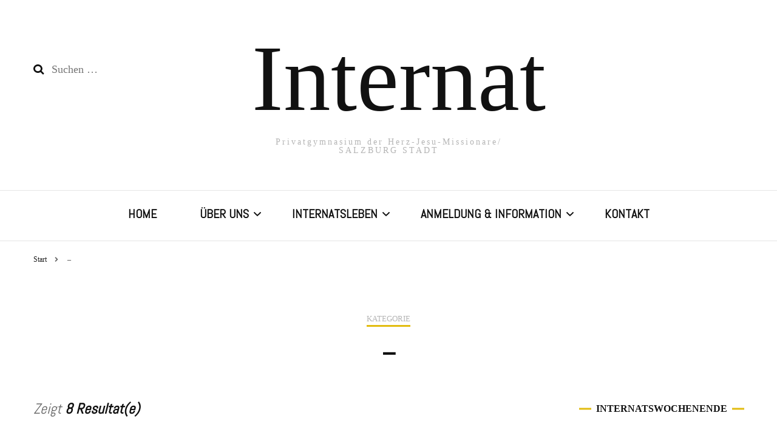

--- FILE ---
content_type: text/html; charset=UTF-8
request_url: https://internat.herzjesugym.com/category/banner/aktuelles/
body_size: 12599
content:
    <!DOCTYPE html>
    <html lang="de">
    <head itemscope itemtype="http://schema.org/WebSite">
	    <meta charset="UTF-8">
    <meta name="viewport" content="width=device-width, initial-scale=1">
    <link rel="profile" href="http://gmpg.org/xfn/11">
    <title>&#8211; &#8211; Internat</title>
<meta name='robots' content='max-image-preview:large' />
	<style>img:is([sizes="auto" i], [sizes^="auto," i]) { contain-intrinsic-size: 3000px 1500px }</style>
	<link rel='dns-prefetch' href='//fonts.googleapis.com' />
<link rel="alternate" type="application/rss+xml" title="Internat &raquo; Feed" href="https://internat.herzjesugym.com/feed/" />
<link rel="alternate" type="application/rss+xml" title="Internat &raquo; Kommentar-Feed" href="https://internat.herzjesugym.com/comments/feed/" />
<link rel="alternate" type="application/rss+xml" title="Internat &raquo; - Kategorie-Feed" href="https://internat.herzjesugym.com/category/aktuelles/feed/" />
<script type="text/javascript">
/* <![CDATA[ */
window._wpemojiSettings = {"baseUrl":"https:\/\/s.w.org\/images\/core\/emoji\/16.0.1\/72x72\/","ext":".png","svgUrl":"https:\/\/s.w.org\/images\/core\/emoji\/16.0.1\/svg\/","svgExt":".svg","source":{"concatemoji":"https:\/\/internat.herzjesugym.com\/wp-includes\/js\/wp-emoji-release.min.js?ver=6.8.3"}};
/*! This file is auto-generated */
!function(s,n){var o,i,e;function c(e){try{var t={supportTests:e,timestamp:(new Date).valueOf()};sessionStorage.setItem(o,JSON.stringify(t))}catch(e){}}function p(e,t,n){e.clearRect(0,0,e.canvas.width,e.canvas.height),e.fillText(t,0,0);var t=new Uint32Array(e.getImageData(0,0,e.canvas.width,e.canvas.height).data),a=(e.clearRect(0,0,e.canvas.width,e.canvas.height),e.fillText(n,0,0),new Uint32Array(e.getImageData(0,0,e.canvas.width,e.canvas.height).data));return t.every(function(e,t){return e===a[t]})}function u(e,t){e.clearRect(0,0,e.canvas.width,e.canvas.height),e.fillText(t,0,0);for(var n=e.getImageData(16,16,1,1),a=0;a<n.data.length;a++)if(0!==n.data[a])return!1;return!0}function f(e,t,n,a){switch(t){case"flag":return n(e,"\ud83c\udff3\ufe0f\u200d\u26a7\ufe0f","\ud83c\udff3\ufe0f\u200b\u26a7\ufe0f")?!1:!n(e,"\ud83c\udde8\ud83c\uddf6","\ud83c\udde8\u200b\ud83c\uddf6")&&!n(e,"\ud83c\udff4\udb40\udc67\udb40\udc62\udb40\udc65\udb40\udc6e\udb40\udc67\udb40\udc7f","\ud83c\udff4\u200b\udb40\udc67\u200b\udb40\udc62\u200b\udb40\udc65\u200b\udb40\udc6e\u200b\udb40\udc67\u200b\udb40\udc7f");case"emoji":return!a(e,"\ud83e\udedf")}return!1}function g(e,t,n,a){var r="undefined"!=typeof WorkerGlobalScope&&self instanceof WorkerGlobalScope?new OffscreenCanvas(300,150):s.createElement("canvas"),o=r.getContext("2d",{willReadFrequently:!0}),i=(o.textBaseline="top",o.font="600 32px Arial",{});return e.forEach(function(e){i[e]=t(o,e,n,a)}),i}function t(e){var t=s.createElement("script");t.src=e,t.defer=!0,s.head.appendChild(t)}"undefined"!=typeof Promise&&(o="wpEmojiSettingsSupports",i=["flag","emoji"],n.supports={everything:!0,everythingExceptFlag:!0},e=new Promise(function(e){s.addEventListener("DOMContentLoaded",e,{once:!0})}),new Promise(function(t){var n=function(){try{var e=JSON.parse(sessionStorage.getItem(o));if("object"==typeof e&&"number"==typeof e.timestamp&&(new Date).valueOf()<e.timestamp+604800&&"object"==typeof e.supportTests)return e.supportTests}catch(e){}return null}();if(!n){if("undefined"!=typeof Worker&&"undefined"!=typeof OffscreenCanvas&&"undefined"!=typeof URL&&URL.createObjectURL&&"undefined"!=typeof Blob)try{var e="postMessage("+g.toString()+"("+[JSON.stringify(i),f.toString(),p.toString(),u.toString()].join(",")+"));",a=new Blob([e],{type:"text/javascript"}),r=new Worker(URL.createObjectURL(a),{name:"wpTestEmojiSupports"});return void(r.onmessage=function(e){c(n=e.data),r.terminate(),t(n)})}catch(e){}c(n=g(i,f,p,u))}t(n)}).then(function(e){for(var t in e)n.supports[t]=e[t],n.supports.everything=n.supports.everything&&n.supports[t],"flag"!==t&&(n.supports.everythingExceptFlag=n.supports.everythingExceptFlag&&n.supports[t]);n.supports.everythingExceptFlag=n.supports.everythingExceptFlag&&!n.supports.flag,n.DOMReady=!1,n.readyCallback=function(){n.DOMReady=!0}}).then(function(){return e}).then(function(){var e;n.supports.everything||(n.readyCallback(),(e=n.source||{}).concatemoji?t(e.concatemoji):e.wpemoji&&e.twemoji&&(t(e.twemoji),t(e.wpemoji)))}))}((window,document),window._wpemojiSettings);
/* ]]> */
</script>
<style id='wp-emoji-styles-inline-css' type='text/css'>

	img.wp-smiley, img.emoji {
		display: inline !important;
		border: none !important;
		box-shadow: none !important;
		height: 1em !important;
		width: 1em !important;
		margin: 0 0.07em !important;
		vertical-align: -0.1em !important;
		background: none !important;
		padding: 0 !important;
	}
</style>
<link rel='stylesheet' id='wp-block-library-css' href='https://internat.herzjesugym.com/wp-includes/css/dist/block-library/style.min.css?ver=6.8.3' type='text/css' media='all' />
<style id='classic-theme-styles-inline-css' type='text/css'>
/*! This file is auto-generated */
.wp-block-button__link{color:#fff;background-color:#32373c;border-radius:9999px;box-shadow:none;text-decoration:none;padding:calc(.667em + 2px) calc(1.333em + 2px);font-size:1.125em}.wp-block-file__button{background:#32373c;color:#fff;text-decoration:none}
</style>
<style id='global-styles-inline-css' type='text/css'>
:root{--wp--preset--aspect-ratio--square: 1;--wp--preset--aspect-ratio--4-3: 4/3;--wp--preset--aspect-ratio--3-4: 3/4;--wp--preset--aspect-ratio--3-2: 3/2;--wp--preset--aspect-ratio--2-3: 2/3;--wp--preset--aspect-ratio--16-9: 16/9;--wp--preset--aspect-ratio--9-16: 9/16;--wp--preset--color--black: #000000;--wp--preset--color--cyan-bluish-gray: #abb8c3;--wp--preset--color--white: #ffffff;--wp--preset--color--pale-pink: #f78da7;--wp--preset--color--vivid-red: #cf2e2e;--wp--preset--color--luminous-vivid-orange: #ff6900;--wp--preset--color--luminous-vivid-amber: #fcb900;--wp--preset--color--light-green-cyan: #7bdcb5;--wp--preset--color--vivid-green-cyan: #00d084;--wp--preset--color--pale-cyan-blue: #8ed1fc;--wp--preset--color--vivid-cyan-blue: #0693e3;--wp--preset--color--vivid-purple: #9b51e0;--wp--preset--gradient--vivid-cyan-blue-to-vivid-purple: linear-gradient(135deg,rgba(6,147,227,1) 0%,rgb(155,81,224) 100%);--wp--preset--gradient--light-green-cyan-to-vivid-green-cyan: linear-gradient(135deg,rgb(122,220,180) 0%,rgb(0,208,130) 100%);--wp--preset--gradient--luminous-vivid-amber-to-luminous-vivid-orange: linear-gradient(135deg,rgba(252,185,0,1) 0%,rgba(255,105,0,1) 100%);--wp--preset--gradient--luminous-vivid-orange-to-vivid-red: linear-gradient(135deg,rgba(255,105,0,1) 0%,rgb(207,46,46) 100%);--wp--preset--gradient--very-light-gray-to-cyan-bluish-gray: linear-gradient(135deg,rgb(238,238,238) 0%,rgb(169,184,195) 100%);--wp--preset--gradient--cool-to-warm-spectrum: linear-gradient(135deg,rgb(74,234,220) 0%,rgb(151,120,209) 20%,rgb(207,42,186) 40%,rgb(238,44,130) 60%,rgb(251,105,98) 80%,rgb(254,248,76) 100%);--wp--preset--gradient--blush-light-purple: linear-gradient(135deg,rgb(255,206,236) 0%,rgb(152,150,240) 100%);--wp--preset--gradient--blush-bordeaux: linear-gradient(135deg,rgb(254,205,165) 0%,rgb(254,45,45) 50%,rgb(107,0,62) 100%);--wp--preset--gradient--luminous-dusk: linear-gradient(135deg,rgb(255,203,112) 0%,rgb(199,81,192) 50%,rgb(65,88,208) 100%);--wp--preset--gradient--pale-ocean: linear-gradient(135deg,rgb(255,245,203) 0%,rgb(182,227,212) 50%,rgb(51,167,181) 100%);--wp--preset--gradient--electric-grass: linear-gradient(135deg,rgb(202,248,128) 0%,rgb(113,206,126) 100%);--wp--preset--gradient--midnight: linear-gradient(135deg,rgb(2,3,129) 0%,rgb(40,116,252) 100%);--wp--preset--font-size--small: 13px;--wp--preset--font-size--medium: 20px;--wp--preset--font-size--large: 36px;--wp--preset--font-size--x-large: 42px;--wp--preset--spacing--20: 0.44rem;--wp--preset--spacing--30: 0.67rem;--wp--preset--spacing--40: 1rem;--wp--preset--spacing--50: 1.5rem;--wp--preset--spacing--60: 2.25rem;--wp--preset--spacing--70: 3.38rem;--wp--preset--spacing--80: 5.06rem;--wp--preset--shadow--natural: 6px 6px 9px rgba(0, 0, 0, 0.2);--wp--preset--shadow--deep: 12px 12px 50px rgba(0, 0, 0, 0.4);--wp--preset--shadow--sharp: 6px 6px 0px rgba(0, 0, 0, 0.2);--wp--preset--shadow--outlined: 6px 6px 0px -3px rgba(255, 255, 255, 1), 6px 6px rgba(0, 0, 0, 1);--wp--preset--shadow--crisp: 6px 6px 0px rgba(0, 0, 0, 1);}:where(.is-layout-flex){gap: 0.5em;}:where(.is-layout-grid){gap: 0.5em;}body .is-layout-flex{display: flex;}.is-layout-flex{flex-wrap: wrap;align-items: center;}.is-layout-flex > :is(*, div){margin: 0;}body .is-layout-grid{display: grid;}.is-layout-grid > :is(*, div){margin: 0;}:where(.wp-block-columns.is-layout-flex){gap: 2em;}:where(.wp-block-columns.is-layout-grid){gap: 2em;}:where(.wp-block-post-template.is-layout-flex){gap: 1.25em;}:where(.wp-block-post-template.is-layout-grid){gap: 1.25em;}.has-black-color{color: var(--wp--preset--color--black) !important;}.has-cyan-bluish-gray-color{color: var(--wp--preset--color--cyan-bluish-gray) !important;}.has-white-color{color: var(--wp--preset--color--white) !important;}.has-pale-pink-color{color: var(--wp--preset--color--pale-pink) !important;}.has-vivid-red-color{color: var(--wp--preset--color--vivid-red) !important;}.has-luminous-vivid-orange-color{color: var(--wp--preset--color--luminous-vivid-orange) !important;}.has-luminous-vivid-amber-color{color: var(--wp--preset--color--luminous-vivid-amber) !important;}.has-light-green-cyan-color{color: var(--wp--preset--color--light-green-cyan) !important;}.has-vivid-green-cyan-color{color: var(--wp--preset--color--vivid-green-cyan) !important;}.has-pale-cyan-blue-color{color: var(--wp--preset--color--pale-cyan-blue) !important;}.has-vivid-cyan-blue-color{color: var(--wp--preset--color--vivid-cyan-blue) !important;}.has-vivid-purple-color{color: var(--wp--preset--color--vivid-purple) !important;}.has-black-background-color{background-color: var(--wp--preset--color--black) !important;}.has-cyan-bluish-gray-background-color{background-color: var(--wp--preset--color--cyan-bluish-gray) !important;}.has-white-background-color{background-color: var(--wp--preset--color--white) !important;}.has-pale-pink-background-color{background-color: var(--wp--preset--color--pale-pink) !important;}.has-vivid-red-background-color{background-color: var(--wp--preset--color--vivid-red) !important;}.has-luminous-vivid-orange-background-color{background-color: var(--wp--preset--color--luminous-vivid-orange) !important;}.has-luminous-vivid-amber-background-color{background-color: var(--wp--preset--color--luminous-vivid-amber) !important;}.has-light-green-cyan-background-color{background-color: var(--wp--preset--color--light-green-cyan) !important;}.has-vivid-green-cyan-background-color{background-color: var(--wp--preset--color--vivid-green-cyan) !important;}.has-pale-cyan-blue-background-color{background-color: var(--wp--preset--color--pale-cyan-blue) !important;}.has-vivid-cyan-blue-background-color{background-color: var(--wp--preset--color--vivid-cyan-blue) !important;}.has-vivid-purple-background-color{background-color: var(--wp--preset--color--vivid-purple) !important;}.has-black-border-color{border-color: var(--wp--preset--color--black) !important;}.has-cyan-bluish-gray-border-color{border-color: var(--wp--preset--color--cyan-bluish-gray) !important;}.has-white-border-color{border-color: var(--wp--preset--color--white) !important;}.has-pale-pink-border-color{border-color: var(--wp--preset--color--pale-pink) !important;}.has-vivid-red-border-color{border-color: var(--wp--preset--color--vivid-red) !important;}.has-luminous-vivid-orange-border-color{border-color: var(--wp--preset--color--luminous-vivid-orange) !important;}.has-luminous-vivid-amber-border-color{border-color: var(--wp--preset--color--luminous-vivid-amber) !important;}.has-light-green-cyan-border-color{border-color: var(--wp--preset--color--light-green-cyan) !important;}.has-vivid-green-cyan-border-color{border-color: var(--wp--preset--color--vivid-green-cyan) !important;}.has-pale-cyan-blue-border-color{border-color: var(--wp--preset--color--pale-cyan-blue) !important;}.has-vivid-cyan-blue-border-color{border-color: var(--wp--preset--color--vivid-cyan-blue) !important;}.has-vivid-purple-border-color{border-color: var(--wp--preset--color--vivid-purple) !important;}.has-vivid-cyan-blue-to-vivid-purple-gradient-background{background: var(--wp--preset--gradient--vivid-cyan-blue-to-vivid-purple) !important;}.has-light-green-cyan-to-vivid-green-cyan-gradient-background{background: var(--wp--preset--gradient--light-green-cyan-to-vivid-green-cyan) !important;}.has-luminous-vivid-amber-to-luminous-vivid-orange-gradient-background{background: var(--wp--preset--gradient--luminous-vivid-amber-to-luminous-vivid-orange) !important;}.has-luminous-vivid-orange-to-vivid-red-gradient-background{background: var(--wp--preset--gradient--luminous-vivid-orange-to-vivid-red) !important;}.has-very-light-gray-to-cyan-bluish-gray-gradient-background{background: var(--wp--preset--gradient--very-light-gray-to-cyan-bluish-gray) !important;}.has-cool-to-warm-spectrum-gradient-background{background: var(--wp--preset--gradient--cool-to-warm-spectrum) !important;}.has-blush-light-purple-gradient-background{background: var(--wp--preset--gradient--blush-light-purple) !important;}.has-blush-bordeaux-gradient-background{background: var(--wp--preset--gradient--blush-bordeaux) !important;}.has-luminous-dusk-gradient-background{background: var(--wp--preset--gradient--luminous-dusk) !important;}.has-pale-ocean-gradient-background{background: var(--wp--preset--gradient--pale-ocean) !important;}.has-electric-grass-gradient-background{background: var(--wp--preset--gradient--electric-grass) !important;}.has-midnight-gradient-background{background: var(--wp--preset--gradient--midnight) !important;}.has-small-font-size{font-size: var(--wp--preset--font-size--small) !important;}.has-medium-font-size{font-size: var(--wp--preset--font-size--medium) !important;}.has-large-font-size{font-size: var(--wp--preset--font-size--large) !important;}.has-x-large-font-size{font-size: var(--wp--preset--font-size--x-large) !important;}
:where(.wp-block-post-template.is-layout-flex){gap: 1.25em;}:where(.wp-block-post-template.is-layout-grid){gap: 1.25em;}
:where(.wp-block-columns.is-layout-flex){gap: 2em;}:where(.wp-block-columns.is-layout-grid){gap: 2em;}
:root :where(.wp-block-pullquote){font-size: 1.5em;line-height: 1.6;}
</style>
<link rel='stylesheet' id='blossomthemes-instagram-feed-css' href='https://internat.herzjesugym.com/wp-content/plugins/blossomthemes-instagram-feed/public/css/blossomthemes-instagram-feed-public.css?ver=2.0.2' type='text/css' media='all' />
<link rel='stylesheet' id='magnific-popup-css' href='https://internat.herzjesugym.com/wp-content/plugins/blossomthemes-instagram-feed/public/css/magnific-popup.min.css?ver=1.0.0' type='text/css' media='all' />
<link rel='stylesheet' id='blossomthemes-toolkit-css' href='https://internat.herzjesugym.com/wp-content/plugins/blossomthemes-toolkit/public/css/blossomthemes-toolkit-public.min.css?ver=2.2.1' type='text/css' media='all' />
<link rel='stylesheet' id='owl-carousel-css' href='https://internat.herzjesugym.com/wp-content/themes/blossom-fashion/css/owl.carousel.min.css?ver=2.2.1' type='text/css' media='all' />
<link rel='stylesheet' id='animate-css' href='https://internat.herzjesugym.com/wp-content/themes/blossom-fashion/css/animate.min.css?ver=3.5.2' type='text/css' media='all' />
<link rel='stylesheet' id='blossom-fashion-google-fonts-css' href='https://fonts.googleapis.com/css?family=Abel%3Aregular' type='text/css' media='all' />
<link rel='stylesheet' id='blossom-fashion-style-css' href='https://internat.herzjesugym.com/wp-content/themes/blossom-fashion/style.css?ver=1.4.4' type='text/css' media='all' />
<style id='blossom-fashion-style-inline-css' type='text/css'>

     
    .content-newsletter .blossomthemes-email-newsletter-wrapper.bg-img:after,
    .widget_blossomthemes_email_newsletter_widget .blossomthemes-email-newsletter-wrapper:after{
        background: rgba(226, 188, 15, 0.8);
    }
    
    /*Typography*/

    body,
    button,
    input,
    select,
    optgroup,
    textarea{
        font-family : Georgia, serif;
        font-size   : 18px;        
    }
    
    .site-title{
        font-size   : 155px;
        font-family : Georgia, serif;
        font-weight : 400;
        font-style  : normal;
    }
    
    /*Color Scheme*/
    a,
    .site-header .social-networks li a:hover,
    .site-title a:hover,
    .banner .text-holder .cat-links a:hover,
	.shop-section .shop-slider .item h3 a:hover,
	#primary .post .entry-header .cat-links a:hover,
	#primary .post .entry-header .entry-meta a:hover,
	#primary .post .entry-footer .social-networks li a:hover,
	.widget ul li a:hover,
	.widget_bttk_author_bio .author-bio-socicons ul li a:hover,
	.widget_bttk_popular_post ul li .entry-header .entry-title a:hover,
	.widget_bttk_pro_recent_post ul li .entry-header .entry-title a:hover,
	.widget_bttk_popular_post ul li .entry-header .entry-meta a:hover,
	.widget_bttk_pro_recent_post ul li .entry-header .entry-meta a:hover,
	.bottom-shop-section .bottom-shop-slider .item .product-category a:hover,
	.bottom-shop-section .bottom-shop-slider .item h3 a:hover,
	.instagram-section .header .title a:hover,
	.site-footer .widget ul li a:hover,
	.site-footer .widget_bttk_popular_post ul li .entry-header .entry-title a:hover,
	.site-footer .widget_bttk_pro_recent_post ul li .entry-header .entry-title a:hover,
	.single .single-header .site-title:hover,
	.single .single-header .right .social-share .social-networks li a:hover,
	.comments-area .comment-body .fn a:hover,
	.comments-area .comment-body .comment-metadata a:hover,
	.page-template-contact .contact-details .contact-info-holder .col .icon-holder,
	.page-template-contact .contact-details .contact-info-holder .col .text-holder h3 a:hover,
	.page-template-contact .contact-details .contact-info-holder .col .social-networks li a:hover,
    #secondary .widget_bttk_description_widget .social-profile li a:hover,
    #secondary .widget_bttk_contact_social_links .social-networks li a:hover,
    .site-footer .widget_bttk_contact_social_links .social-networks li a:hover,
    .site-footer .widget_bttk_description_widget .social-profile li a:hover,
    .portfolio-sorting .button:hover,
    .portfolio-sorting .button.is-checked,
    .portfolio-item .portfolio-cat a:hover,
    .entry-header .portfolio-cat a:hover,
    .single-blossom-portfolio .post-navigation .nav-previous a:hover,
	.single-blossom-portfolio .post-navigation .nav-next a:hover, 
	.entry-content a:hover,
	.entry-summary a:hover,
	.page-content a:hover,
	.comment-content a:hover,
	.widget .textwidget a:hover{
		color: #e2bc0f;
	}

	.site-header .tools .cart .number,
	.shop-section .header .title:after,
	.header-two .header-t,
	.header-six .header-t,
	.header-eight .header-t,
	.shop-section .shop-slider .item .product-image .btn-add-to-cart:hover,
	.widget .widget-title:before,
	.widget .widget-title:after,
	.widget_calendar caption,
	.widget_bttk_popular_post .style-two li:after,
	.widget_bttk_popular_post .style-three li:after,
	.widget_bttk_pro_recent_post .style-two li:after,
	.widget_bttk_pro_recent_post .style-three li:after,
	.instagram-section .header .title:before,
	.instagram-section .header .title:after,
	#primary .post .entry-content .pull-left:after,
	#primary .page .entry-content .pull-left:after,
	#primary .post .entry-content .pull-right:after,
	#primary .page .entry-content .pull-right:after,
	.page-template-contact .contact-details .contact-info-holder h2:after,
    .widget_bttk_image_text_widget ul li .btn-readmore:hover,
    #secondary .widget_bttk_icon_text_widget .text-holder .btn-readmore:hover,
    #secondary .widget_blossomtheme_companion_cta_widget .btn-cta:hover,
    #secondary .widget_blossomtheme_featured_page_widget .text-holder .btn-readmore:hover, 
    .widget_tag_cloud .tagcloud a:hover,
    .single #primary .post .entry-footer .tags a:hover,
 	#primary .post .entry-footer .tags a:hover,
 	.error-holder .text-holder .btn-home:hover,
 	.site-footer .widget_tag_cloud .tagcloud a:hover,
 	.site-footer .widget_bttk_author_bio .text-holder .readmore:hover,
 	.main-navigation ul li:after,
 	#primary .post .btn-readmore:hover,
 	.widget_bttk_author_bio .text-holder .readmore:hover,
 	.widget_bttk_image_text_widget ul li .btn-readmore:hover,
	 .widget_tag_cloud .tagcloud a:hover, 
	 .instagram-section .profile-link::before, 
	 .instagram-section .profile-link::after,	 
	 .widget_calendar table tbody td a{
		background: #e2bc0f;
	}
    
    .banner .text-holder .cat-links a,
	#primary .post .entry-header .cat-links a,
	.widget_bttk_popular_post .style-two li .entry-header .cat-links a,
	.widget_bttk_pro_recent_post .style-two li .entry-header .cat-links a,
	.widget_bttk_popular_post .style-three li .entry-header .cat-links a,
	.widget_bttk_pro_recent_post .style-three li .entry-header .cat-links a,
	.page-header span,
	.page-template-contact .top-section .section-header span,
    .portfolio-item .portfolio-cat a,
    .entry-header .portfolio-cat a{
		border-bottom-color: #e2bc0f;
	}

	.banner .text-holder .title a,
	.header-four .main-navigation ul li a,
	.header-four .main-navigation ul ul li a,
	#primary .post .entry-header .entry-title a,
    .portfolio-item .portfolio-img-title a{
		background-image: linear-gradient(180deg, transparent 96%, #e2bc0f 0);
	}

	.widget_bttk_social_links ul li a:hover{
		border-color: #e2bc0f;
	}

	button:hover,
	input[type="button"]:hover,
	input[type="reset"]:hover,
	input[type="submit"]:hover{
		background: #e2bc0f;
		border-color: #e2bc0f;
	}

	#primary .post .btn-readmore:hover{
		background: #e2bc0f;
	}

	@media only screen and (min-width: 1025px){
		.main-navigation ul li:after{
			background: #e2bc0f;
		}
	}

    @media screen and (max-width: 1024px) {
        #toggle-button, 
        .main-navigation ul, 
        .site-header .nav-holder .form-holder .search-form input[type="search"] {
            font-family: Abel;
        }
	}
	
	@media only screen and (max-width:1024px) {
		.mobile-menu ul li a {
			background-image : linear-gradient(180deg, transparent 93%, #e2bc0f ); 
	   }
	}
    
    /*Typography*/

	.main-navigation ul,
	.banner .text-holder .title,
	.top-section .newsletter .blossomthemes-email-newsletter-wrapper .text-holder h3,
	.shop-section .header .title,
	#primary .post .entry-header .entry-title,
	#primary .post .post-shope-holder .header .title,
	.widget_bttk_author_bio .title-holder,
	.widget_bttk_popular_post ul li .entry-header .entry-title,
	.widget_bttk_pro_recent_post ul li .entry-header .entry-title,
	.widget-area .widget_blossomthemes_email_newsletter_widget .text-holder h3,
	.bottom-shop-section .bottom-shop-slider .item h3,
	.page-title,
	#primary .post .entry-content blockquote,
	#primary .page .entry-content blockquote,
	#primary .post .entry-content .dropcap,
	#primary .page .entry-content .dropcap,
	#primary .post .entry-content .pull-left,
	#primary .page .entry-content .pull-left,
	#primary .post .entry-content .pull-right,
	#primary .page .entry-content .pull-right,
	#primary .post .entry-content h1, 
    #primary .page .entry-content h1, 
    #primary .post .entry-content h2, 
    #primary .page .entry-content h2, 
    #primary .post .entry-content h3, 
    #primary .page .entry-content h3, 
    #primary .post .entry-content h4, 
    #primary .page .entry-content h4, 
    #primary .post .entry-content h5, 
    #primary .page .entry-content h5, 
    #primary .post .entry-content h6, 
    #primary .page .entry-content h6
	.author-section .text-holder .title,
	.single .newsletter .blossomthemes-email-newsletter-wrapper .text-holder h3,
	.related-posts .title, .popular-posts .title,
	.comments-area .comments-title,
	.comments-area .comment-reply-title,
	.single .single-header .title-holder .post-title,
    .portfolio-text-holder .portfolio-img-title,
    .portfolio-holder .entry-header .entry-title,
    .related-portfolio-title, 
    .related-portfolio-title, .search .top-section .search-form input[type="search"], 
    .archive #primary .post-count, .search #primary .post-count, 
    .archive #primary .post .entry-header .entry-title, .archive #primary .blossom-portfolio .entry-title, .search #primary .search-post .entry-header .entry-title, 
    .widget_bttk_posts_category_slider_widget .carousel-title .title, 
    .archive.author .top-section .text-holder .author-title, 
    .search #primary .page .entry-header .entry-title, 
    .error-holder .text-holder h2, 
    .error-holder .recent-posts .title, 
    .error-holder .recent-posts .post .entry-header .entry-title, 
    .site-footer .widget_blossomthemes_email_newsletter_widget .text-holder h3{
		font-family: Abel;
	}
</style>
<link rel='stylesheet' id='dflip-style-css' href='https://internat.herzjesugym.com/wp-content/plugins/3d-flipbook-dflip-lite/assets/css/dflip.min.css?ver=2.4.20' type='text/css' media='all' />
<script type="text/javascript" src="https://internat.herzjesugym.com/wp-includes/js/jquery/jquery.min.js?ver=3.7.1" id="jquery-core-js"></script>
<script type="text/javascript" src="https://internat.herzjesugym.com/wp-includes/js/jquery/jquery-migrate.min.js?ver=3.4.1" id="jquery-migrate-js"></script>
<link rel="https://api.w.org/" href="https://internat.herzjesugym.com/wp-json/" /><link rel="alternate" title="JSON" type="application/json" href="https://internat.herzjesugym.com/wp-json/wp/v2/categories/1" /><link rel="EditURI" type="application/rsd+xml" title="RSD" href="https://internat.herzjesugym.com/xmlrpc.php?rsd" />
<meta name="generator" content="WordPress 6.8.3" />
<link rel="icon" href="https://internat.herzjesugym.com/wp-content/uploads/2023/10/cropped-Bildschirmfoto-2023-10-11-um-23.36.41-32x32.png" sizes="32x32" />
<link rel="icon" href="https://internat.herzjesugym.com/wp-content/uploads/2023/10/cropped-Bildschirmfoto-2023-10-11-um-23.36.41-192x192.png" sizes="192x192" />
<link rel="apple-touch-icon" href="https://internat.herzjesugym.com/wp-content/uploads/2023/10/cropped-Bildschirmfoto-2023-10-11-um-23.36.41-180x180.png" />
<meta name="msapplication-TileImage" content="https://internat.herzjesugym.com/wp-content/uploads/2023/10/cropped-Bildschirmfoto-2023-10-11-um-23.36.41-270x270.png" />
		<style type="text/css" id="wp-custom-css">
			
.cat-item span {
    display: none !important;
}		</style>
		</head>

<body class="archive category category-aktuelles category-1 wp-theme-blossom-fashion hfeed rightsidebar" itemscope itemtype="http://schema.org/WebPage">

    <div id="page" class="site"><a aria-label="Zum Inhalt springen" class="skip-link" href="#content">Zum Inhalt springen</a>
        <header class="site-header" itemscope itemtype="http://schema.org/WPHeader" itemscope itemtype="http://schema.org/WPHeader">
		<div class="header-holder">
			<div class="header-t">
				<div class="container">
					<div class="row">
						<div class="col">
							<form role="search" method="get" class="search-form" action="https://internat.herzjesugym.com/">
				<label>
					<span class="screen-reader-text">Suche nach:</span>
					<input type="search" class="search-field" placeholder="Suchen …" value="" name="s" />
				</label>
				<input type="submit" class="search-submit" value="Suchen" />
			</form>						</div>
						<div class="col">
							<div class="text-logo" itemscope itemtype="http://schema.org/Organization">
								
                                    <div class="site-title-wrap">
                                                                             <p class="site-title" itemprop="name"><a href="https://internat.herzjesugym.com/" rel="home" itemprop="url">Internat</a></p>
                                                                            <p class="site-description">Privatgymnasium der Herz-Jesu-Missionare/ SALZBURG STADT</p>
                                                                        </div>                                    
							</div>
						</div>
						<div class="col">
							<div class="tools">
															</div>
						</div>
					</div>
				</div>
			</div>
		</div>
		<div class="nav-holder">
			<div class="container">
				<div class="overlay"></div>
    			<button aria-label="Hauptmenü-Umschalter" id="toggle-button" data-toggle-target=".main-menu-modal" data-toggle-body-class="showing-main-menu-modal" aria-expanded="false" data-set-focus=".close-main-nav-toggle">
    				<span></span>
    			</button>
				<nav id="site-navigation" class="main-navigation" itemscope itemtype="http://schema.org/SiteNavigationElement">
                    <div class="primary-menu-list main-menu-modal cover-modal" data-modal-target-string=".main-menu-modal">
                        <button class="btn-close-menu close-main-nav-toggle" data-toggle-target=".main-menu-modal" data-toggle-body-class="showing-main-menu-modal" aria-expanded="false" data-set-focus=".main-menu-modal"><span></span></button>
                        <div class="mobile-menu" aria-label="Mobil">
                			<div class="menu-hauptmenue-container"><ul id="primary-menu" class="main-menu-modal"><li id="menu-item-278" class="menu-item menu-item-type-post_type menu-item-object-page menu-item-278"><a href="https://internat.herzjesugym.com/home/">HOME</a></li>
<li id="menu-item-770" class="menu-item menu-item-type-custom menu-item-object-custom menu-item-has-children menu-item-770"><a href="#">ÜBER UNS</a>
<ul class="sub-menu">
	<li id="menu-item-281" class="menu-item menu-item-type-post_type menu-item-object-page menu-item-281"><a href="https://internat.herzjesugym.com/geschichte/">Geschichte</a></li>
	<li id="menu-item-282" class="menu-item menu-item-type-post_type menu-item-object-page menu-item-282"><a href="https://internat.herzjesugym.com/leitbild-paed-grundsaetze/">Leitbild &#038; päd. Grundsätze</a></li>
	<li id="menu-item-280" class="menu-item menu-item-type-post_type menu-item-object-page menu-item-280"><a href="https://internat.herzjesugym.com/team/">Unser Team</a></li>
</ul>
</li>
<li id="menu-item-771" class="menu-item menu-item-type-custom menu-item-object-custom menu-item-has-children menu-item-771"><a href="#">INTERNATSLEBEN</a>
<ul class="sub-menu">
	<li id="menu-item-319" class="menu-item menu-item-type-post_type menu-item-object-page menu-item-319"><a href="https://internat.herzjesugym.com/tagesablauf/">Tagesablauf</a></li>
	<li id="menu-item-380" class="menu-item menu-item-type-post_type menu-item-object-page menu-item-380"><a href="https://internat.herzjesugym.com/internatswochenende/">Internatswochenende</a></li>
	<li id="menu-item-321" class="menu-item menu-item-type-post_type menu-item-object-page menu-item-321"><a href="https://internat.herzjesugym.com/zimmer/">Zimmer</a></li>
	<li id="menu-item-715" class="menu-item menu-item-type-post_type menu-item-object-page menu-item-715"><a href="https://internat.herzjesugym.com/internatsordnung/">Internatsordnung</a></li>
</ul>
</li>
<li id="menu-item-772" class="menu-item menu-item-type-custom menu-item-object-custom menu-item-has-children menu-item-772"><a href="#">ANMELDUNG &#038; INFORMATION</a>
<ul class="sub-menu">
	<li id="menu-item-324" class="menu-item menu-item-type-post_type menu-item-object-page menu-item-324"><a href="https://internat.herzjesugym.com/aufnahme/">Anmeldung und Aufnahme</a></li>
	<li id="menu-item-325" class="menu-item menu-item-type-post_type menu-item-object-page menu-item-325"><a href="https://internat.herzjesugym.com/preise/">Kosten</a></li>
	<li id="menu-item-775" class="menu-item menu-item-type-post_type menu-item-object-page menu-item-775"><a href="https://internat.herzjesugym.com/flyer/">Flyer</a></li>
</ul>
</li>
<li id="menu-item-283" class="menu-item menu-item-type-post_type menu-item-object-page menu-item-283"><a href="https://internat.herzjesugym.com/kontakt/">KONTAKT</a></li>
</ul></div>                        </div>
                    </div>
        		</nav><!-- #site-navigation -->
                <div class="tools">
					<div class="form-section">
						<button aria-label="Suche-Umschalter" id="btn-search" data-toggle-target=".search-modal" data-toggle-body-class="showing-search-modal" data-set-focus=".search-modal .search-field" aria-expanded="false"><i class="fa fa-search"></i></button>
                        <div class="form-holder search-modal cover-modal" data-modal-target-string=".search-modal">
                            <div class="header-search-inner-wrap">
                                <form role="search" method="get" class="search-form" action="https://internat.herzjesugym.com/">
				<label>
					<span class="screen-reader-text">Suche nach:</span>
					<input type="search" class="search-field" placeholder="Suchen …" value="" name="s" />
				</label>
				<input type="submit" class="search-submit" value="Suchen" />
			</form>                                <button class="btn-close-form" data-toggle-target=".search-modal" data-toggle-body-class="showing-search-modal" data-set-focus=".search-modal .search-field" aria-expanded="false">
                                    <span></span>
                                </button><!-- .search-toggle -->
                            </div>
                        </div>
					</div>
                    					
				</div>
			</div>
		</div>
	</header>
            <div class="top-bar">
    		<div class="container">
            <div class="breadcrumb-wrapper">
                <div id="crumbs" itemscope itemtype="http://schema.org/BreadcrumbList"> 
                    <span itemprop="itemListElement" itemscope itemtype="http://schema.org/ListItem">
                        <a itemprop="item" href="https://internat.herzjesugym.com"><span itemprop="name">Start</span></a>
                        <meta itemprop="position" content="1" />
                        <span class="separator"><span class="separator"><i class="fa fa-angle-right"></i></span></span>
                    </span><span class="current" itemprop="itemListElement" itemscope itemtype="http://schema.org/ListItem"> <a itemprop="item" href="https://internat.herzjesugym.com/category/aktuelles/"><span itemprop="name">&#8211;</span></a><meta itemprop="position" content="2" /> </span></div></div><!-- .breadcrumb-wrapper -->    		</div>
    	</div>   
        <div id="content" class="site-content">    <div class="container">
            <div class="page-header">
			<span>Kategorie</span> <h1 class="page-title">&#8211;</h1>		</div>
        <div class="row">
	<div id="primary" class="content-area">
		
        <span class="post-count">Zeigt <strong> 8 Resultat(e)</strong></span>        
        <main id="main" class="site-main">

		
<article id="post-1066" class="post-1066 post type-post status-publish format-standard has-post-thumbnail hentry category-aktuelles" itemscope itemtype="https://schema.org/Blog">
	
    <a href="https://internat.herzjesugym.com/aktuelles/internatswochenende-2025/" class="post-thumbnail"><img width="260" height="200" src="https://internat.herzjesugym.com/wp-content/uploads/2025/10/IMG_7646-3-260x200.jpeg" class="attachment-blossom-fashion-blog-archive size-blossom-fashion-blog-archive wp-post-image" alt="" decoding="async" fetchpriority="high" srcset="https://internat.herzjesugym.com/wp-content/uploads/2025/10/IMG_7646-3-260x200.jpeg 260w, https://internat.herzjesugym.com/wp-content/uploads/2025/10/IMG_7646-3-300x232.jpeg 300w, https://internat.herzjesugym.com/wp-content/uploads/2025/10/IMG_7646-3-280x215.jpeg 280w" sizes="(max-width: 260px) 100vw, 260px" /></a>    
    <div class="text-holder">
        <header class="entry-header">
		<span class="cat-links" itemprop="about"><a href="https://internat.herzjesugym.com/category/aktuelles/" rel="category tag">-</a></span><h2 class="entry-title"><a href="https://internat.herzjesugym.com/aktuelles/internatswochenende-2025/" rel="bookmark">INTERNATSWOCHENENDE 2025</a></h2><div class="entry-meta"><span class="posted-on">ein  <a href="https://internat.herzjesugym.com/aktuelles/internatswochenende-2025/" rel="bookmark"><time class="entry-date published" datetime="2025-10-29T15:23:01+01:00" itemprop="datePublished">Oktober 29, 2025</time><time class="updated" datetime="2025-10-29T16:06:52+01:00" itemprop="dateModified">Oktober 29, 2025</time></a></span><span class="comments"><i class="fa fa-comment-o"></i><a href="https://internat.herzjesugym.com/aktuelles/internatswochenende-2025/#respond">Schreibe einen Kommentar<span class="screen-reader-text"> zu INTERNATSWOCHENENDE 2025</span></a></span></div>	</header>         
        <div class="entry-content" itemprop="text">
		<p>Vom 17. Oktober  bis zum 19. Oktober fand das erste gemeinsame Internatswochenende statt — diesmal mit klaren herbstlichen Vorzeichen. </p>
	</div><!-- .entry-content -->
    	<footer class="entry-footer">
			</footer><!-- .entry-footer -->
	    </div>

</article><!-- #post-1066 -->

<article id="post-1059" class="post-1059 post type-post status-publish format-standard has-post-thumbnail hentry category-aktuelles" itemscope itemtype="https://schema.org/Blog">
	
    <a href="https://internat.herzjesugym.com/aktuelles/internatswochenende-winter-2025/" class="post-thumbnail"><img width="260" height="200" src="https://internat.herzjesugym.com/wp-content/uploads/2025/04/WhatsApp-Bild-2025-04-02-um-09.35.08_e2bdc300-1-260x200.jpg" class="attachment-blossom-fashion-blog-archive size-blossom-fashion-blog-archive wp-post-image" alt="" decoding="async" srcset="https://internat.herzjesugym.com/wp-content/uploads/2025/04/WhatsApp-Bild-2025-04-02-um-09.35.08_e2bdc300-1-260x200.jpg 260w, https://internat.herzjesugym.com/wp-content/uploads/2025/04/WhatsApp-Bild-2025-04-02-um-09.35.08_e2bdc300-1-300x232.jpg 300w, https://internat.herzjesugym.com/wp-content/uploads/2025/04/WhatsApp-Bild-2025-04-02-um-09.35.08_e2bdc300-1-280x215.jpg 280w" sizes="(max-width: 260px) 100vw, 260px" /></a>    
    <div class="text-holder">
        <header class="entry-header">
		<span class="cat-links" itemprop="about"><a href="https://internat.herzjesugym.com/category/aktuelles/" rel="category tag">-</a></span><h2 class="entry-title"><a href="https://internat.herzjesugym.com/aktuelles/internatswochenende-winter-2025/" rel="bookmark">Internatswochenende Winter 2025</a></h2><div class="entry-meta"><span class="posted-on">ein  <a href="https://internat.herzjesugym.com/aktuelles/internatswochenende-winter-2025/" rel="bookmark"><time class="entry-date published" datetime="2025-02-22T08:25:23+01:00" itemprop="datePublished">Februar 22, 2025</time><time class="updated" datetime="2025-04-02T08:50:59+01:00" itemprop="dateModified">April 2, 2025</time></a></span></div>	</header>         
        <div class="entry-content" itemprop="text">
		<p>Zwischen dem 21. Und 22. Februar 2025 hat unser Internat ein gemeinsames Wochenende verbracht. Wir haben vielfältige Aktivitäten unternommen und</p>
	</div><!-- .entry-content -->
    	<footer class="entry-footer">
			</footer><!-- .entry-footer -->
	    </div>

</article><!-- #post-1059 -->

<article id="post-1014" class="post-1014 post type-post status-publish format-standard has-post-thumbnail hentry category-aktuelles" itemscope itemtype="https://schema.org/Blog">
	
    <a href="https://internat.herzjesugym.com/aktuelles/internatsreise-neapel-sommer-2024/" class="post-thumbnail"><img width="260" height="200" src="https://internat.herzjesugym.com/wp-content/uploads/2024/12/Internatsreise-Neapel-2024-3-260x200.jpg" class="attachment-blossom-fashion-blog-archive size-blossom-fashion-blog-archive wp-post-image" alt="" decoding="async" srcset="https://internat.herzjesugym.com/wp-content/uploads/2024/12/Internatsreise-Neapel-2024-3-260x200.jpg 260w, https://internat.herzjesugym.com/wp-content/uploads/2024/12/Internatsreise-Neapel-2024-3-300x232.jpg 300w, https://internat.herzjesugym.com/wp-content/uploads/2024/12/Internatsreise-Neapel-2024-3-280x215.jpg 280w" sizes="(max-width: 260px) 100vw, 260px" /></a>    
    <div class="text-holder">
        <header class="entry-header">
		<span class="cat-links" itemprop="about"><a href="https://internat.herzjesugym.com/category/aktuelles/" rel="category tag">-</a></span><h2 class="entry-title"><a href="https://internat.herzjesugym.com/aktuelles/internatsreise-neapel-sommer-2024/" rel="bookmark">INTERNATSREISE Neapel Sommer 2024</a></h2><div class="entry-meta"><span class="posted-on">ein  <a href="https://internat.herzjesugym.com/aktuelles/internatsreise-neapel-sommer-2024/" rel="bookmark"><time class="entry-date published" datetime="2024-12-08T11:45:37+01:00" itemprop="datePublished">Dezember 8, 2024</time><time class="updated" datetime="2024-12-08T11:46:41+01:00" itemprop="dateModified">Dezember 8, 2024</time></a></span><span class="comments"><i class="fa fa-comment-o"></i><a href="https://internat.herzjesugym.com/aktuelles/internatsreise-neapel-sommer-2024/#respond">Schreibe einen Kommentar<span class="screen-reader-text"> zu INTERNATSREISE Neapel Sommer 2024</span></a></span></div>	</header>         
        <div class="entry-content" itemprop="text">
		<p>Sommerreise der Oberstufe des Internats &#8211; mit dem Zug nach Neapel Am Montag, dem 19.08.24 um 7 Uhr haben wir uns vom Salzburger Hauptbahnhof auf den Weg gemacht. Auf einer Zugfahrt über Bologna nach Neapel, &hellip; </p>
	</div><!-- .entry-content -->
    	<footer class="entry-footer">
			</footer><!-- .entry-footer -->
	    </div>

</article><!-- #post-1014 -->

<article id="post-945" class="post-945 post type-post status-publish format-standard has-post-thumbnail hentry category-aktuelles" itemscope itemtype="https://schema.org/Blog">
	
    <a href="https://internat.herzjesugym.com/aktuelles/internatswochenende-oktober-2024/" class="post-thumbnail"><img width="260" height="200" src="https://internat.herzjesugym.com/wp-content/uploads/2024/10/WhatsApp-Image-2024-10-24-at-08.05.17-260x200.jpeg" class="attachment-blossom-fashion-blog-archive size-blossom-fashion-blog-archive wp-post-image" alt="" decoding="async" loading="lazy" srcset="https://internat.herzjesugym.com/wp-content/uploads/2024/10/WhatsApp-Image-2024-10-24-at-08.05.17-260x200.jpeg 260w, https://internat.herzjesugym.com/wp-content/uploads/2024/10/WhatsApp-Image-2024-10-24-at-08.05.17-300x232.jpeg 300w, https://internat.herzjesugym.com/wp-content/uploads/2024/10/WhatsApp-Image-2024-10-24-at-08.05.17-280x215.jpeg 280w" sizes="auto, (max-width: 260px) 100vw, 260px" /></a>    
    <div class="text-holder">
        <header class="entry-header">
		<span class="cat-links" itemprop="about"><a href="https://internat.herzjesugym.com/category/aktuelles/" rel="category tag">-</a></span><h2 class="entry-title"><a href="https://internat.herzjesugym.com/aktuelles/internatswochenende-oktober-2024/" rel="bookmark">INTERNATSWOCHENENDE Oktober 2024</a></h2><div class="entry-meta"><span class="posted-on">ein  <a href="https://internat.herzjesugym.com/aktuelles/internatswochenende-oktober-2024/" rel="bookmark"><time class="entry-date published" datetime="2024-10-24T07:12:22+01:00" itemprop="datePublished">Oktober 24, 2024</time><time class="updated" datetime="2024-10-24T19:37:26+01:00" itemprop="dateModified">Oktober 24, 2024</time></a></span><span class="comments"><i class="fa fa-comment-o"></i><a href="https://internat.herzjesugym.com/aktuelles/internatswochenende-oktober-2024/#respond">Schreibe einen Kommentar<span class="screen-reader-text"> zu INTERNATSWOCHENENDE Oktober 2024</span></a></span></div>	</header>         
        <div class="entry-content" itemprop="text">
		<p>Ein Wochenende auf der Gsengalm Das Internatswochenende begann mit dem traditionellen „heißen Stein&#8220; am Freitagabend. Dabei wurden Platten mit verschiedenen Fleischsorten auf den Tisch gestellt, die wir auf einem Raclette-Griller zubereiteten. Anschließend genossen wir das &hellip; </p>
	</div><!-- .entry-content -->
    	<footer class="entry-footer">
			</footer><!-- .entry-footer -->
	    </div>

</article><!-- #post-945 -->

<article id="post-922" class="post-922 post type-post status-publish format-standard has-post-thumbnail hentry category-aktuelles" itemscope itemtype="https://schema.org/Blog">
	
    <a href="https://internat.herzjesugym.com/aktuelles/internatswochenende-februar-2024/" class="post-thumbnail"><img width="260" height="200" src="https://internat.herzjesugym.com/wp-content/uploads/2024/02/WhatsApp-Image-2024-02-03-at-14.40.36-1-1-260x200.jpeg" class="attachment-blossom-fashion-blog-archive size-blossom-fashion-blog-archive wp-post-image" alt="" decoding="async" loading="lazy" srcset="https://internat.herzjesugym.com/wp-content/uploads/2024/02/WhatsApp-Image-2024-02-03-at-14.40.36-1-1-260x200.jpeg 260w, https://internat.herzjesugym.com/wp-content/uploads/2024/02/WhatsApp-Image-2024-02-03-at-14.40.36-1-1-300x232.jpeg 300w, https://internat.herzjesugym.com/wp-content/uploads/2024/02/WhatsApp-Image-2024-02-03-at-14.40.36-1-1-280x215.jpeg 280w" sizes="auto, (max-width: 260px) 100vw, 260px" /></a>    
    <div class="text-holder">
        <header class="entry-header">
		<span class="cat-links" itemprop="about"><a href="https://internat.herzjesugym.com/category/aktuelles/" rel="category tag">-</a></span><h2 class="entry-title"><a href="https://internat.herzjesugym.com/aktuelles/internatswochenende-februar-2024/" rel="bookmark">INTERNATSWOCHENENDE Februar 2024</a></h2><div class="entry-meta"><span class="posted-on">ein  <a href="https://internat.herzjesugym.com/aktuelles/internatswochenende-februar-2024/" rel="bookmark"><time class="entry-date published" datetime="2024-02-04T01:08:08+01:00" itemprop="datePublished">Februar 4, 2024</time><time class="updated" datetime="2024-10-24T07:04:02+01:00" itemprop="dateModified">Oktober 24, 2024</time></a></span></div>	</header>         
        <div class="entry-content" itemprop="text">
		<p>Fleisch auf dem „Heißen Stein“ brutzeln, Skifahren in Werfenweng, Bowling und natürlich sehr viel lache</p>
	</div><!-- .entry-content -->
    	<footer class="entry-footer">
			</footer><!-- .entry-footer -->
	    </div>

</article><!-- #post-922 -->

<article id="post-816" class="post-816 post type-post status-publish format-standard has-post-thumbnail hentry category-aktuelles" itemscope itemtype="https://schema.org/Blog">
	
    <a href="https://internat.herzjesugym.com/aktuelles/ein-internatswochenende-in-ceske-budejovice-und-cesky-krumlov/" class="post-thumbnail"><img width="260" height="200" src="https://internat.herzjesugym.com/wp-content/uploads/2024/02/IMG_20231014_091439-3-260x200.jpg" class="attachment-blossom-fashion-blog-archive size-blossom-fashion-blog-archive wp-post-image" alt="" decoding="async" loading="lazy" srcset="https://internat.herzjesugym.com/wp-content/uploads/2024/02/IMG_20231014_091439-3-260x200.jpg 260w, https://internat.herzjesugym.com/wp-content/uploads/2024/02/IMG_20231014_091439-3-300x232.jpg 300w, https://internat.herzjesugym.com/wp-content/uploads/2024/02/IMG_20231014_091439-3-280x215.jpg 280w" sizes="auto, (max-width: 260px) 100vw, 260px" /></a>    
    <div class="text-holder">
        <header class="entry-header">
		<span class="cat-links" itemprop="about"><a href="https://internat.herzjesugym.com/category/aktuelles/" rel="category tag">-</a></span><h2 class="entry-title"><a href="https://internat.herzjesugym.com/aktuelles/ein-internatswochenende-in-ceske-budejovice-und-cesky-krumlov/" rel="bookmark">INTERNATSWOCHENENDE Herbst 2023</a></h2><div class="entry-meta"><span class="posted-on">ein  <a href="https://internat.herzjesugym.com/aktuelles/ein-internatswochenende-in-ceske-budejovice-und-cesky-krumlov/" rel="bookmark"><time class="entry-date published" datetime="2023-10-15T20:00:00+01:00" itemprop="datePublished">Oktober 15, 2023</time><time class="updated" datetime="2024-02-22T10:24:38+01:00" itemprop="dateModified">Februar 22, 2024</time></a></span></div>	</header>         
        <div class="entry-content" itemprop="text">
		<p>Ein Wochenende in České Budějovice und Český Krumlov Endlich Freitag! Nach der Schule sind wir direkt in die Autos gestiegen und haben uns auf den Weg zu unserer ersten gemeinsamen Internatsreise im Schuljahr 2024/25 gemacht. &hellip; </p>
	</div><!-- .entry-content -->
    	<footer class="entry-footer">
			</footer><!-- .entry-footer -->
	    </div>

</article><!-- #post-816 -->

<article id="post-701" class="post-701 post type-post status-publish format-standard has-post-thumbnail hentry category-aktuelles" itemscope itemtype="https://schema.org/Blog">
	
    <a href="https://internat.herzjesugym.com/aktuelles/korsika/" class="post-thumbnail"><img width="260" height="200" src="https://internat.herzjesugym.com/wp-content/uploads/2023/10/IMG_20230901_144205-260x200.jpg" class="attachment-blossom-fashion-blog-archive size-blossom-fashion-blog-archive wp-post-image" alt="" decoding="async" loading="lazy" srcset="https://internat.herzjesugym.com/wp-content/uploads/2023/10/IMG_20230901_144205-260x200.jpg 260w, https://internat.herzjesugym.com/wp-content/uploads/2023/10/IMG_20230901_144205-300x232.jpg 300w, https://internat.herzjesugym.com/wp-content/uploads/2023/10/IMG_20230901_144205-280x215.jpg 280w" sizes="auto, (max-width: 260px) 100vw, 260px" /></a>    
    <div class="text-holder">
        <header class="entry-header">
		<span class="cat-links" itemprop="about"><a href="https://internat.herzjesugym.com/category/aktuelles/" rel="category tag">-</a></span><h2 class="entry-title"><a href="https://internat.herzjesugym.com/aktuelles/korsika/" rel="bookmark">KORSIKA Sommer 2023</a></h2><div class="entry-meta"><span class="posted-on">ein  <a href="https://internat.herzjesugym.com/aktuelles/korsika/" rel="bookmark"><time class="entry-date published" datetime="2023-10-12T00:56:45+01:00" itemprop="datePublished">Oktober 12, 2023</time><time class="updated" datetime="2024-02-08T12:22:49+01:00" itemprop="dateModified">Februar 8, 2024</time></a></span></div>	</header>         
        <div class="entry-content" itemprop="text">
		<p>Auf Korsika angekommen verbrachten wir einige wunderschöne Tage in einer Unterkunft direkt am Meer.</p>
	</div><!-- .entry-content -->
    	<footer class="entry-footer">
			</footer><!-- .entry-footer -->
	    </div>

</article><!-- #post-701 -->

<article id="post-90" class="post-90 post type-post status-publish format-standard has-post-thumbnail hentry category-aktuelles" itemscope itemtype="https://schema.org/Blog">
	
    <a href="https://internat.herzjesugym.com/aktuelles/internatswochenende/" class="post-thumbnail"><img width="260" height="200" src="https://internat.herzjesugym.com/wp-content/uploads/2022/01/20211002_172503-1-260x200.jpg" class="attachment-blossom-fashion-blog-archive size-blossom-fashion-blog-archive wp-post-image" alt="" decoding="async" loading="lazy" srcset="https://internat.herzjesugym.com/wp-content/uploads/2022/01/20211002_172503-1-260x200.jpg 260w, https://internat.herzjesugym.com/wp-content/uploads/2022/01/20211002_172503-1-300x232.jpg 300w, https://internat.herzjesugym.com/wp-content/uploads/2022/01/20211002_172503-1-280x215.jpg 280w" sizes="auto, (max-width: 260px) 100vw, 260px" /></a>    
    <div class="text-holder">
        <header class="entry-header">
		<span class="cat-links" itemprop="about"><a href="https://internat.herzjesugym.com/category/aktuelles/" rel="category tag">-</a></span><h2 class="entry-title"><a href="https://internat.herzjesugym.com/aktuelles/internatswochenende/" rel="bookmark">INTERNATSWOCHENENDE Oktober 2021</a></h2><div class="entry-meta"><span class="posted-on">ein  <a href="https://internat.herzjesugym.com/aktuelles/internatswochenende/" rel="bookmark"><time class="entry-date published" datetime="2021-10-19T02:12:54+01:00" itemprop="datePublished">Oktober 19, 2021</time><time class="updated" datetime="2025-10-29T15:58:05+01:00" itemprop="dateModified">Oktober 29, 2025</time></a></span></div>	</header>         
        <div class="entry-content" itemprop="text">
		<p>Wanderung in den Berchtesgardner Alpen &amp; gemeinsames Pizzabacken im Holzofen Das erste Internatswochenende des Jahres wurde mit einem gemeinsamen Abendessen eröffnet. Am Samstag erreichten wir nach einer Bergfahrt mit der Jennerbahn und kurzem Anstieg unser &hellip; </p>
	</div><!-- .entry-content -->
    	<footer class="entry-footer">
			</footer><!-- .entry-footer -->
	    </div>

</article><!-- #post-90 -->

		</main><!-- #main -->
        
                
	</div><!-- #primary -->


<aside id="secondary" class="widget-area" itemscope itemtype="http://schema.org/WPSideBar">
	
		<section id="recent-posts-2" class="widget widget_recent_entries">
		<h2 class="widget-title" itemprop="name">Internatswochenende</h2>
		<ul>
											<li>
					<a href="https://internat.herzjesugym.com/aktuelles/internatswochenende-2025/">INTERNATSWOCHENENDE 2025</a>
											<span class="post-date">Oktober 29, 2025</span>
									</li>
											<li>
					<a href="https://internat.herzjesugym.com/aktuelles/internatswochenende-winter-2025/">Internatswochenende Winter 2025</a>
											<span class="post-date">Februar 22, 2025</span>
									</li>
											<li>
					<a href="https://internat.herzjesugym.com/aktuelles/internatsreise-neapel-sommer-2024/">INTERNATSREISE Neapel Sommer 2024</a>
											<span class="post-date">Dezember 8, 2024</span>
									</li>
											<li>
					<a href="https://internat.herzjesugym.com/aktuelles/internatswochenende-oktober-2024/">INTERNATSWOCHENENDE Oktober 2024</a>
											<span class="post-date">Oktober 24, 2024</span>
									</li>
					</ul>

		</section><section id="calendar-2" class="widget widget_calendar"><div id="calendar_wrap" class="calendar_wrap"><table id="wp-calendar" class="wp-calendar-table">
	<caption>Januar 2026</caption>
	<thead>
	<tr>
		<th scope="col" aria-label="Montag">M</th>
		<th scope="col" aria-label="Dienstag">D</th>
		<th scope="col" aria-label="Mittwoch">M</th>
		<th scope="col" aria-label="Donnerstag">D</th>
		<th scope="col" aria-label="Freitag">F</th>
		<th scope="col" aria-label="Samstag">S</th>
		<th scope="col" aria-label="Sonntag">S</th>
	</tr>
	</thead>
	<tbody>
	<tr>
		<td colspan="3" class="pad">&nbsp;</td><td>1</td><td>2</td><td>3</td><td>4</td>
	</tr>
	<tr>
		<td>5</td><td>6</td><td>7</td><td>8</td><td>9</td><td>10</td><td>11</td>
	</tr>
	<tr>
		<td>12</td><td>13</td><td>14</td><td>15</td><td>16</td><td>17</td><td>18</td>
	</tr>
	<tr>
		<td>19</td><td>20</td><td>21</td><td>22</td><td>23</td><td id="today">24</td><td>25</td>
	</tr>
	<tr>
		<td>26</td><td>27</td><td>28</td><td>29</td><td>30</td><td>31</td>
		<td class="pad" colspan="1">&nbsp;</td>
	</tr>
	</tbody>
	</table><nav aria-label="Vorherige und nächste Monate" class="wp-calendar-nav">
		<span class="wp-calendar-nav-prev"><a href="https://internat.herzjesugym.com/2025/10/">&laquo; Okt.</a></span>
		<span class="pad">&nbsp;</span>
		<span class="wp-calendar-nav-next">&nbsp;</span>
	</nav></div></section><section id="categories-2" class="widget widget_categories"><h2 class="widget-title" itemprop="name">Kategorien</h2>
			<ul>
					<li class="cat-item cat-item-1 current-cat"><a aria-current="page" href="https://internat.herzjesugym.com/category/aktuelles/">&#8211;</a>
</li>
			</ul>

			</section><section id="search-2" class="widget widget_search"><form role="search" method="get" class="search-form" action="https://internat.herzjesugym.com/">
				<label>
					<span class="screen-reader-text">Suche nach:</span>
					<input type="search" class="search-field" placeholder="Suchen …" value="" name="s" />
				</label>
				<input type="submit" class="search-submit" value="Suchen" />
			</form></section></aside><!-- #secondary -->
</div><!-- .row -->            
        </div><!-- .container/ -->        
    </div><!-- .error-holder/site-content -->
        <footer id="colophon" class="site-footer" itemscope itemtype="http://schema.org/WPFooter">
            <div class="footer-t">
            <div class="container">
                <div class="grid column-1">
                                    <div class="col">
                       <section id="block-9" class="widget widget_block widget_media_image"></section> 
                    </div>
                                </div>
            </div>
        </div>
            <div class="footer-b">
		<div class="container">
			<div class="site-info">            
            <span class="copyright">&copy; Copyright 2026 <a href="https://internat.herzjesugym.com/">Internat</a>. Alle Rechte vorbehalten.</span>Blossom Fashion | Entwickelt von<a href="https://blossomthemes.com/" rel="nofollow" target="_blank">Blossom Themes</a>. Präsentiert von <a href="https://de.wordpress.org/" target="_blank">WordPress</a>.               
            </div>
		</div>
	</div>
        </footer><!-- #colophon -->
        </div><!-- #page -->
    <script type="speculationrules">
{"prefetch":[{"source":"document","where":{"and":[{"href_matches":"\/*"},{"not":{"href_matches":["\/wp-*.php","\/wp-admin\/*","\/wp-content\/uploads\/*","\/wp-content\/*","\/wp-content\/plugins\/*","\/wp-content\/themes\/blossom-fashion\/*","\/*\\?(.+)"]}},{"not":{"selector_matches":"a[rel~=\"nofollow\"]"}},{"not":{"selector_matches":".no-prefetch, .no-prefetch a"}}]},"eagerness":"conservative"}]}
</script>
<style id='core-block-supports-inline-css' type='text/css'>
.wp-elements-88726ccf9fa7138dcb6043060f8e9edc a:where(:not(.wp-element-button)){color:var(--wp--preset--color--luminous-vivid-amber);}.wp-elements-1345b4637471ae5db5211041f00add78 a:where(:not(.wp-element-button)){color:var(--wp--preset--color--luminous-vivid-amber);}.wp-elements-ba8f610534144ba811f5919f88e903ec a:where(:not(.wp-element-button)){color:var(--wp--preset--color--luminous-vivid-amber);}.wp-elements-7afc832d05d8661d9e3e7320e8ce0802 a:where(:not(.wp-element-button)){color:var(--wp--preset--color--black);}
</style>
<script type="text/javascript" src="https://internat.herzjesugym.com/wp-content/plugins/blossomthemes-instagram-feed/public/js/blossomthemes-instagram-feed-public.js?ver=2.0.2" id="blossomthemes-instagram-feed-js"></script>
<script type="text/javascript" src="https://internat.herzjesugym.com/wp-content/plugins/blossomthemes-instagram-feed/public/js/jquery.magnific-popup.min.js?ver=1.0.0" id="magnific-popup-js"></script>
<script type="text/javascript" src="https://internat.herzjesugym.com/wp-content/plugins/blossomthemes-toolkit/public/js/isotope.pkgd.min.js?ver=3.0.5" id="isotope-pkgd-js"></script>
<script type="text/javascript" src="https://internat.herzjesugym.com/wp-includes/js/imagesloaded.min.js?ver=5.0.0" id="imagesloaded-js"></script>
<script type="text/javascript" src="https://internat.herzjesugym.com/wp-includes/js/masonry.min.js?ver=4.2.2" id="masonry-js"></script>
<script type="text/javascript" src="https://internat.herzjesugym.com/wp-content/plugins/blossomthemes-toolkit/public/js/blossomthemes-toolkit-public.min.js?ver=2.2.1" id="blossomthemes-toolkit-js"></script>
<script type="text/javascript" src="https://internat.herzjesugym.com/wp-content/plugins/blossomthemes-toolkit/public/js/fontawesome/all.min.js?ver=5.6.3" id="all-js"></script>
<script type="text/javascript" src="https://internat.herzjesugym.com/wp-content/plugins/blossomthemes-toolkit/public/js/fontawesome/v4-shims.min.js?ver=5.6.3" id="v4-shims-js"></script>
<script type="text/javascript" src="https://internat.herzjesugym.com/wp-content/themes/blossom-fashion/js/owl.carousel.min.js?ver=2.2.1" id="owl-carousel-js"></script>
<script type="text/javascript" src="https://internat.herzjesugym.com/wp-content/themes/blossom-fashion/js/owlcarousel2-a11ylayer.min.js?ver=0.2.1" id="owlcarousel2-a11ylayer-js"></script>
<script type="text/javascript" src="https://internat.herzjesugym.com/wp-content/themes/blossom-fashion/js/jquery.waypoints.min.js?ver=4.0.1" id="jquery-waypoints-js"></script>
<script type="text/javascript" id="blossom-fashion-custom-js-extra">
/* <![CDATA[ */
var blossom_fashion_data = {"rtl":"","animation":"fadeOutLeft","ajax_url":"https:\/\/internat.herzjesugym.com\/wp-admin\/admin-ajax.php"};
/* ]]> */
</script>
<script type="text/javascript" src="https://internat.herzjesugym.com/wp-content/themes/blossom-fashion/js/custom.min.js?ver=1.4.4" id="blossom-fashion-custom-js"></script>
<script type="text/javascript" src="https://internat.herzjesugym.com/wp-content/themes/blossom-fashion/js/modal-accessibility.min.js?ver=1.4.4" id="blossom-fashion-modal-js"></script>
<script type="text/javascript" src="https://internat.herzjesugym.com/wp-content/plugins/3d-flipbook-dflip-lite/assets/js/dflip.min.js?ver=2.4.20" id="dflip-script-js"></script>
        <script data-cfasync="false">
            window.dFlipLocation = 'https://internat.herzjesugym.com/wp-content/plugins/3d-flipbook-dflip-lite/assets/';
            window.dFlipWPGlobal = {"text":{"toggleSound":"Ton ein-\/ausschalten","toggleThumbnails":"Vorschaubilder ein-\/ausschalten","toggleOutline":"Inhaltsverzeichnis\/Lesezeichen umschalten","previousPage":"Vorherige Seite","nextPage":"N\u00e4chste Seite","toggleFullscreen":"Vollbildmodus wechseln","zoomIn":"Vergr\u00f6\u00dfern","zoomOut":"Verkleinern","toggleHelp":"Hilfe umschalten","singlePageMode":"Einzelseitenmodus","doublePageMode":"Doppelseitenmodus","downloadPDFFile":"PDF-Datei herunterladen","gotoFirstPage":"Zur ersten Seite gehen","gotoLastPage":"Zur letzten Seite gehen","share":"Teilen","mailSubject":"Sieh dir dieses Flipbook an!","mailBody":"Diese Website \u00f6ffnen {{url}}","loading":"DearFlip: l\u00e4dt... "},"viewerType":"flipbook","moreControls":"download,pageMode,startPage,endPage,sound","hideControls":"","scrollWheel":"false","backgroundColor":"#777","backgroundImage":"","height":"auto","paddingLeft":"20","paddingRight":"20","controlsPosition":"bottom","duration":800,"soundEnable":"true","enableDownload":"true","showSearchControl":"false","showPrintControl":"false","enableAnnotation":false,"enableAnalytics":"false","webgl":"true","hard":"none","maxTextureSize":"1600","rangeChunkSize":"524288","zoomRatio":1.5,"stiffness":3,"pageMode":"0","singlePageMode":"0","pageSize":"0","autoPlay":"false","autoPlayDuration":5000,"autoPlayStart":"false","linkTarget":"2","sharePrefix":"flipbook-"};
        </script>
      
</body>
</html>
